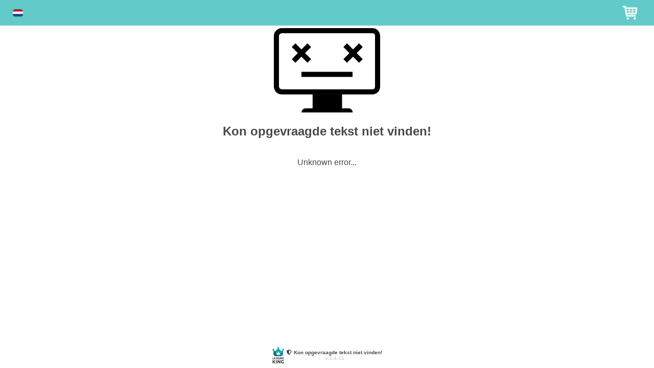

--- FILE ---
content_type: text/css
request_url: https://booking.leisureking.eu/bm/assets/CurrentLanguage-a5cc65da.css
body_size: 239
content:
html[data-v-1e3d374a],body[data-v-1e3d374a]{height:min-content}.current-selection[data-v-1e3d374a]{border:1px solid var(--bm-btn-primary)}.current-selection .flag-container[data-v-1e3d374a]{width:19.5px;height:15px;border-radius:var(--bm-border-radius);overflow:hidden;position:relative}.current-selection .flag-container .flag[data-v-1e3d374a]{position:absolute;top:50%;left:50%;height:102%;transform:translate(-50%,-50%)}


--- FILE ---
content_type: text/javascript
request_url: https://booking.leisureking.eu/bm/assets/ShoppingCart-1375b5b8.js
body_size: 1168
content:
import{d as C,E as n,a1 as _,a2 as m,a9 as w,G as v,u as g,a3 as f,b,o as a,c as i,M as B,N as I,j as k,g as c,f as p,t as y,r as S,T as P,U as T}from"./app-3dc7605a.js";const o=C({name:"ShoppingCart",data(){return{autoHideTimeout:null,cartContentAmount:0,hash:"",nawpage:"",cartIconFilter:"none"}},computed:{showPreview:{get(){return this.$store.state.Application.cartPreviewOpen},set(t){this.setCartPreviewOpen(t)}},cartHasErrors(){return Object.values(this.$store.state.ShoppingCart.errors).flat().length>0},showExtraProcessCartBtn(){return this.$route.name!==n.nawinput}},methods:{handleCartBtnClick(){this.showPreview=!this.showPreview},toNawinput(){this.$router.push({name:n.nawinput})},applyCartIconFilter(){var s;const t=_("--bm-btn-text-color"),{filter:e}=(s=m(t))!=null?s:{};this.cartIconFilter=e!=null?e:"invert(100%)"}},watch:{cartContents(t,e){if(this.$route.query.origin!=="reservationOverview"){if(t.length!==e.length){this.showPreview=!0;return}t.forEach((s,r)=>{if(s.amount!==e[r].amount){this.showPreview=!0;return}})}}},mounted(){this.applyCartIconFilter(),setTimeout(this.applyCartIconFilter,150)},components:{Button:w},setup(){const{cartContents:t,cartContentTotal:e,setCartPreviewOpen:s}=v(),{getI18nText:r}=g();return{cartContents:t,cartContentTotal:e,setCartPreviewOpen:s,getI18nText:r}}}),l=()=>{f(t=>({"7e1e9984":t.cartIconFilter}))},u=o.setup;o.setup=u?(t,e)=>(l(),u(t,e)):l;const $=o,E="/bm/assets/cart-e8a896d9.svg";const F=t=>(P("data-v-9b560eec"),t=t(),T(),t),N={class:"shopping-cart d-flex align-items-center"},O=F(()=>p("img",{class:"cart-icon",src:E,alt:"cart",loading:"lazy",width:"36",height:"36"},null,-1)),V={key:0,class:"cart-total"};function j(t,e,s,r,H,x){const h=S("Button");return a(),i("div",N,[t.showExtraProcessCartBtn?B((a(),k(h,{key:0,class:"process-cart-btn me-3 hide show-xs",variant:"primary",outline:"",filled:"",label:t.getI18nText(2258),onClick:t.toNawinput},null,8,["label","onClick"])),[[I,t.cartContentTotal>0&&!t.cartHasErrors]]):c("",!0),p("div",{class:"cart-button",role:"button",onClick:e[0]||(e[0]=(...d)=>t.handleCartBtnClick&&t.handleCartBtnClick(...d))},[O,t.cartContentTotal>0?(a(),i("div",V,y(t.cartContentTotal),1)):c("",!0)])])}const D=b($,[["render",j],["__scopeId","data-v-9b560eec"]]);export{D as default};


--- FILE ---
content_type: text/javascript
request_url: https://booking.leisureking.eu/bm/assets/DateTimeSelection-3fed41d5.js
body_size: 4109
content:
import{n as E,v as F,d as V,au as j,ai as C,av as g,S as H,u as M,b as L,o as s,c as a,f as l,t as c,K as b,g as h,L as f,P as Y,j as v,W as N,e as B,M as y,N as S,r as p,T as O,U as P,a8 as D,V as q,k as U,q as _,x as K,y as G,a9 as R,a as A,_ as $,ap as w}from"./app-3dc7605a.js";import z from"./SubscriptionMark-13692040.js";import W from"./SubscriptionMarkedElement-e322ebf3.js";import{u as I}from"./useTimeBlockFunctions-ee6e725c.js";import"./useSubscriptionMark-d86b41af.js";import"./useSubscription-c42cb2bf.js";function J(e){const{showNonBookableBlocks:t,isDatelessAssortiment:i,filterNonBookableBlocks:m,isAssortimentTypeSubscription:u}=I(e),k=E();return{availableTimeblocks:F(()=>!t.value&&!i.value&&!u.value||k.state.Application.presets.filter?m(e.timeblocks).sort((n,r)=>parseInt(n.ExtraDays)===parseInt(r.ExtraDays)?parseInt(n.BlockStart.replace(":",""))-parseInt(r.BlockStart.replace(":","")):parseInt(n.ExtraDays)-parseInt(r.ExtraDays)):e.timeblocks.sort((n,r)=>parseInt(n.ExtraDays)===parseInt(r.ExtraDays)?parseInt(n.BlockStart.replace(":",""))-parseInt(r.BlockStart.replace(":","")):parseInt(n.ExtraDays)-parseInt(r.ExtraDays)))}}const Q=V({name:"TimeBlockSelection",components:{SubscriptionMarkedElement:W,SubscriptionMark:z,Loader:j},props:{timeblocks:{type:Object,required:!0},modelValue:{type:Object,required:!0},assortiment:{type:Object,required:!0},showBlockTimes:{type:Boolean,default:!0},selectedDate:{type:Object,required:!0},editable:{type:Boolean,default:!0},timeblocksLoading:{type:Boolean,default:!1}},methods:{formatTime(e){return(e==null||e==="")&&(e="00:00:00"),this.$dayjs(e,"HH:mm:ss").format("HH:mm")},isBlockDisabled(e){return(e.Free!=null&&e.Free===0||this.isClosedAfterStart(e)||this.hasPassed(e))&&!this.isAssortimentTypeSubscription},async setBlockFavorite(){if(this.blocksToShow.length<=0||!this.editable||this.$store.state.Application.presets.filter)return;const e=await C.GetBlockFavorites(this.assortiment.id,this.$dayjs(this.selectedDate).format("YYYY-MM-DD"));e[0]&&(this.value=e[0])},getBlockName(e){if(this.isVariableStarttime&&e.ExtraDays==="0"){const t=this.$dayjs.duration(e.DurationMinutes,"m");if(t.days()<=0)return`${t.hours()}:${t.minutes().toString().padStart(2,"0")} ${this.getI18nText(625,!1)}`}return e.Blockname?e.Blockname.replace("+",""):""},autoSelectFirstBlock(){if(!this.editable)return;const e=this.blocksToShow.find(t=>!this.isBlockDisabled(t));e!=null&&(this.value=e)},getBookableAmount(e){return e.Free&&this.assortiment.maxpax>e.Free?e.Free:this.assortiment.maxpax}},emits:["update:modelValue"],computed:{value:{get(){return this.modelValue},set(e){this.$emit("update:modelValue",e)}},blocksToShow(){const e=this.availableTimeblocks;return this.filterNonBookableBlocks(e).length<=0?[]:e.sort((t,i)=>parseInt(t.ExtraDays)===parseInt(i.ExtraDays)?parseInt(t.BlockStart.replace(":",""))-parseInt(i.BlockStart.replace(":","")):parseInt(t.ExtraDays)-parseInt(i.ExtraDays))},timeBlockConfig(){return this.$store.state.BmInstance.data.instanceconfig.timeblock},isVariableStarttime(){return this.assortiment.starttijden===g.Time},timeBlockHeader(){return this.isAssortimentTypeSubscription?this.getI18nText(2606):this.isVariableStarttime?this.getI18nText(308):this.getI18nText(2215)}},watch:{async timeblocks(){this.autoSelectFirstBlock()},blocksToShow(e){e.length<=0&&(this.value={ID_Block:"0",StockStatus:H.NONE})}},setup(e){const{getI18nText:t}=M(),{availableTimeblocks:i}=J(e),{showNonBookableBlocks:m,closeAfterStart:u,isClosedAfterStart:k,hasPassed:d,filterNonBookableBlocks:n,isDatelessAssortiment:r,isAssortimentTypeSubscription:o}=I(e);return{getI18nText:t,showNonBookableBlocks:m,closeAfterStart:u,availableTimeblocks:i,isClosedAfterStart:k,hasPassed:d,filterNonBookableBlocks:n,isDatelessAssortiment:r,isAssortimentTypeSubscription:o}}});const X=e=>(O("data-v-f6782c59"),e=e(),P(),e),Z={class:"m-1 ms-2 title"},x={class:"mb-1 selected-block-data timeblock-grid py-1 px-2"},ee={key:0,class:"my-0 selected-block-times"},te={key:0,class:"title mt-1 pb-1 px-2 timeblock-grid timeblock-header"},se=["innerHTML"],ie=["innerHTML"],ae=["innerHTML"],oe={key:1,class:"timeblock-container d-flex flex-nowrap flex-column"},le=["onClick"],ne=["innerHTML"],re={key:0},ce={key:0,class:"block-free minus","aria-label":"none-available"},me={key:1,class:"block-free check-mark","aria-label":"available"},de={key:2,class:"block-free"},ue={key:2},ke={key:3,class:"start-end-time"},he={key:2,class:"no-timeblocks ms-2"},pe={class:"timeblocks-loading"},be=X(()=>l("div",{class:"overlay"},null,-1));function fe(e,t,i,m,u,k){const d=p("SubscriptionMark"),n=p("SubscriptionMarkedElement"),r=p("Loader");return s(),a("div",{class:b(["timeblock-selection mt-md-0",{"mt-2":!e.isDatelessAssortiment}])},[l("div",{class:b(["selected-block pt-1 mb-1",{"border-none":!e.editable}])},[l("h4",Z,c(e.getI18nText(656)),1),l("div",x,[l("span",{class:b(["my-0",{"span-3":!e.showBlockTimes}])},c(e.getBlockName(e.value)||e.getI18nText(2630,!0,{subject:e.getI18nText(1400,!1)})),3),e.showBlockTimes&&!e.timeBlockConfig.hideblocktimes?(s(),a("span",ee,c(e.formatTime(e.value.BlockStart))+" - "+c(e.formatTime(e.value.BlockEnd)),1)):h("",!0)])],2),e.editable?(s(),a("div",te,[l("h5",{class:b(["my-0",{"span-2":e.timeBlockConfig.hideblocktimes}]),innerHTML:e.timeBlockHeader},null,10,se),e.showBlockTimes?(s(),a(f,{key:0},[l("h5",{class:"my-0",style:{direction:"rtl"},innerHTML:e.timeBlockConfig.hidefree?"":e.getI18nText(2252)},null,8,ie),l("h5",{class:"my-0",innerHTML:e.timeBlockConfig.hideblocktimes?"":e.getI18nText(241)},null,8,ae)],64)):h("",!0)])):h("",!0),e.blocksToShow.length>0&&e.editable?(s(),a("ul",oe,[(s(!0),a(f,null,Y(e.blocksToShow,o=>(s(),v(n,{key:o.ID_Block,details:{id_assortiment:+e.assortiment.id,id_block:+o.ID_Block}},{default:N(()=>[l("li",{class:b(["timeblock px-2",{selected:o.ID_Block==e.value.ID_Block,disabled:e.isBlockDisabled(o)}]),role:"button",onClick:()=>e.value=o},[l("span",{class:b(["block-name",{"span-2":e.timeBlockConfig.hideblocktimes,"span-3":!e.showBlockTimes}])},[B(d,{details:{id_assortiment:+e.assortiment.id,id_block:+o.ID_Block}},null,8,["details"]),l("span",{innerHTML:e.getBlockName(o)},null,8,ne)],2),e.showBlockTimes?(s(),a(f,{key:0},[e.timeBlockConfig.hidefree?(s(),a("span",re)):(s(),a(f,{key:1},[e.isBlockDisabled(o)?(s(),a("span",ce)):e.getBookableAmount(o)>=100||e.getBookableAmount(o)<0?(s(),a("span",me)):(s(),a("span",de,c(e.getBookableAmount(o)),1))],64)),e.timeBlockConfig.hideblocktimes?(s(),a("span",ue)):(s(),a("span",ke,c(e.formatTime(o.BlockStart))+" - "+c(e.formatTime(o.BlockEnd)),1))],64)):h("",!0)],10,le)]),_:2},1032,["details"]))),128))])):e.editable?(s(),a("span",he,c(e.getI18nText(2180)),1)):h("",!0),y(l("div",pe,[be,B(r,{"hide-label":!0})],512),[[S,e.timeblocksLoading]])],2)}const Te=L(Q,[["render",fe],["__scopeId","data-v-f6782c59"]]),ye=V({name:"DateTimeSelection",data(){return{timeblockEditable:!0,timeblocksLoading:!1,selectedTime:"",freeSlots:0,gettingStockInProgress:!1,timeblocks:[]}},emits:["updateAvailability","update:modelValue"],props:{assortiment:{type:Object,required:!0},modelValue:{type:Object,required:!0}},computed:{assortimentid(){return this.assortiment.id},isTypeFixedStartTime(){return this.assortiment.starttijden===g.Block},isTypeVariableStartTime(){return this.assortiment.starttijden===g.Time},isDatelessAssortiment(){return this.assortiment.FKid_soort===D.DatelessTicket||this.assortiment.FKid_soort===D.TicketExternal},showFree(){return!!this.selectedTime&&!this.isDatelessAssortiment&&!this.$store.state.BmInstance.data.instanceconfig.timeblock.hidefree},value:{get(){return this.modelValue},set(e){this.$emit("update:modelValue",e)}},selectedDateView(){const e=this.$dayjs(this.$ensureDateInstance(this.selectedDate));if(e.isValid()){const t=e.locale(this.selectedLocale).format("dddd, DD MMMM YYYY");return t.substring(0,1).toUpperCase()+t.substring(1)}return""},selectedLocale(){return this.$store.state.Application.locale.toLowerCase()},freeSlotsText(){let e;return this.freeSlots>=0?e=this.freeSlots:e=this.assortiment.maxpax,this.getI18nText(2200,!0,{aantal:e.toString()})},isAssortimentTypeSubscription(){return this.assortiment.FKid_soort===D.Subscription},presetDate(){return this.$route.query.parent&&!this.isDatelessAssortiment?q.state.Application.presets.date:null}},methods:{resetDate(){this.dateEditable=!0},setTimeblockEditable(){const e=this.$store.state.Application.presets.blockid;if(e){const t=this.timeblocks.find(i=>+i.ID_Block==+e);t&&this.isBlockBookable(t)&&(this.value.timeblock=t,this.timeblockEditable=!1)}this.handleSelectedTimeblockChange()},async getTimeblocks(){this.timeblocks=[],this.timeblocksLoading=!0;const e=this.$dayjs(this.selectedDate).format("YYYY-MM-DD"),t=await this.$store.dispatch("Assortiment/"+U.GET_DT_OPTIONS,{assortiment:this.assortiment,date:e});this.isTimeBlockOptionOfTypeArray(t)?(this.timeblocks=t,this.setTimeblockEditable()):t.StockDetails==="Booking margin applied"?this.timeblocks=[]:(this.timeblocks=[t],this.setTimeblockEditable()),this.timeblocksLoading=!1},isTimeBlockOptionOfTypeArray(e){return e.length>0},async getAvailability(){var e;if(this.value.timeblock.Free&&this.value.timeblock.Free>=0){this.freeSlots=this.value.timeblock.Free;return}if(!this.gettingStockInProgress&&parseInt(this.value.timeblock.ID_Block)&&this.value.starttime){this.gettingStockInProgress=!0;try{this.freeSlots=(e=await C.GetStockInfo(this.assortimentid,this.$dayjs(this.$ensureDateInstance(this.selectedDate)),parseInt(this.value.timeblock.ID_Block),this.value.starttime))!=null?e:-5}catch(t){console.warn("Could not retrieve stock info",t)}if(this.isTypeFixedStartTime){const t=this.timeblocks.findIndex(i=>i.ID_Block==this.value.timeblock.ID_Block);t>=0&&(this.timeblocks[t].Free=this.freeSlots)}this.gettingStockInProgress=!1}},handleSelectedTimeblockChange(){this.isTypeFixedStartTime&&(this.value.starttime=this.$dayjs(this.value.timeblock.BlockStart,"HH:mm:ss").format("HH:mm")),this.getAvailability()}},watch:{async selectedTime(){this.isTypeVariableStartTime&&this.selectedTime&&(this.value.starttime=this.selectedTime,await this.getAvailability())},async selectedDate(e,t){this.$dayjs(e).isSame(this.$dayjs(t),"day")&&this.value.timeblock.ID_Block||(this.value!=null&&(this.value.date=this.$dayjs(e).format("YYYY-MM-DD")),await this.getTimeblocks(),this.isTypeVariableStartTime&&await this.getAvailability())},"value.timeblock"(){this.handleSelectedTimeblockChange()},freeSlots(e){this.$emit("updateAvailability",e)}},mounted(){this.freeSlots=this.assortiment.maxpax},setup(e){const t=E(),i=_(new Date),m=_(!1),{getI18nText:u}=M(),{isBlockBookable:k}=I({selectedDate:i,assortiment:e.assortiment}),d=()=>{const n=t.state.Application.presets.date;n?i.value=w(n).toDate():(m.value=!0,i.value=w().toDate())};return K(()=>{G(d)}),{getI18nText:u,isBlockBookable:k,selectedDate:i,dateEditable:m}},components:{Button:R,TimeBlockSelection:Te,DateSelection:A(()=>$(()=>import("./DateSelection-5da8cf20.js"),["assets/DateSelection-5da8cf20.js","assets/app-3dc7605a.js","assets/app-e489d5ef.css","assets/useTimeBlockFunctions-ee6e725c.js","assets/DateSelection-02c7ab8d.css"])),StartTimeSelection:A(()=>$(()=>import("./StartTimeSelection-00e1ad15.js"),["assets/StartTimeSelection-00e1ad15.js","assets/app-3dc7605a.js","assets/app-e489d5ef.css","assets/StartTimeSelection-1f63b5bf.css"]))}});const Se={class:"col"},Be={class:"mb-0"},De={key:2,class:"mt-1 ps-1 subscription-notice"},ge={class:"col"};function ve(e,t,i,m,u,k){const d=p("DateSelection"),n=p("Button"),r=p("TimeBlockSelection"),o=p("StartTimeSelection");return s(),a(f,null,[y(l("div",Se,[e.dateEditable?(s(),v(d,{key:0,modelValue:e.selectedDate,"onUpdate:modelValue":t[0]||(t[0]=T=>e.selectedDate=T),"assortiment-data":e.assortiment,timeblocks:e.timeblocks,class:"date-selection"},null,8,["modelValue","assortiment-data","timeblocks"])):(s(),a(f,{key:1},[l("h4",Be,c(e.getI18nText(461))+":",1),l("span",null,c(e.selectedDateView),1),y(B(n,{label:e.getI18nText(3369),onClick:e.resetDate,variant:"secondary"},null,8,["label","onClick"]),[[S,!e.presetDate]])],64)),e.isAssortimentTypeSubscription?(s(),a("small",De,c(e.getI18nText(2544)),1)):h("",!0)],512),[[S,!e.isDatelessAssortiment]]),y(l("div",ge,[B(r,{modelValue:e.value.timeblock,"onUpdate:modelValue":t[1]||(t[1]=T=>e.value.timeblock=T),"show-block-times":e.isTypeFixedStartTime&&!e.isDatelessAssortiment&&!e.isAssortimentTypeSubscription,timeblocks:e.timeblocks,assortiment:e.assortiment,"selected-date":e.selectedDate,editable:e.timeblockEditable,"timeblocks-loading":e.timeblocksLoading},null,8,["modelValue","show-block-times","timeblocks","assortiment","selected-date","editable","timeblocks-loading"]),e.isTypeVariableStartTime&&!e.isDatelessAssortiment?(s(),v(o,{key:0,timeblock:e.value.timeblock,modelValue:e.selectedTime,"onUpdate:modelValue":t[2]||(t[2]=T=>e.selectedTime=T),"selected-date":e.selectedDate,assortiment:e.assortiment},null,8,["timeblock","modelValue","selected-date","assortiment"])):h("",!0),y(l("div",{class:"availability mt-3"},c(e.freeSlotsText),513),[[S,e.showFree]])],512),[[S,!e.isDatelessAssortiment]])],64)}const Ve=L(ye,[["render",ve],["__scopeId","data-v-27620c98"]]);export{Ve as default};


--- FILE ---
content_type: text/javascript
request_url: https://booking.leisureking.eu/bm/assets/useLanguages-2c921d6c.js
body_size: 372
content:
import{n as p,q as n,v as o,A as s,ag as g}from"./app-3dc7605a.js";function E(){const t=p(),a=n(g),c=n(),u=n(),l=e=>new URL("/bm/languages/"+e,import.meta.url).href,r=o(()=>{var e;return(e=a.value.find(i=>i.locale===t.state.Application.locale))!=null?e:{}});return{menuOpen:o(()=>t.state.Application.languageSelectOpen),languages:a,currentLanguage:r,setLocale:e=>{t.commit("Application/"+s.SET_LOCALE_BY_USER,{locale:e}),t.commit("Application/"+s.SET_LANGUAGE_SELECT_OPEN,{value:!1})},getLanguageFlag:l,selectionMenu:c,currentSelection:u}}export{E as u};


--- FILE ---
content_type: text/javascript
request_url: https://booking.leisureking.eu/bm/assets/ErrorPage-f4e84349.js
body_size: 664
content:
import{d as o,A as s,u as a,a as r,_ as i,b as p,o as l,c,e as d,f as t,t as m,g as u,r as _}from"./app-3dc7605a.js";const f=o({name:"ErrorPage",data(){return{offlinepayment:!1,message:"Unknown error..."}},props:{requestedPath:{type:String}},computed:{appLoading(){return this.$store.state.Application.loading}},mounted(){var e;this.$store.commit("Application/"+s.SET_LOADING,{value:!1}),(e=this.requestedPath)!=null&&e.endsWith("jwt")&&(this.message="Application did not get an JWT, please try again in a few minutes...")},setup(){const{getI18nText:e}=a();return{getI18nText:e}},components:{Error:r(()=>i(()=>import("./Error-37a15f6e.js"),["assets/Error-37a15f6e.js","assets/app-3dc7605a.js","assets/app-e489d5ef.css","assets/Error-79a34d3a.css"]))}}),g={key:0,class:"d-flex align-items-center flex-column mt-5 not-found"},h=t("br",null,null,-1);function E(e,A,y,P,T,$){const n=_("Error");return e.appLoading?u("",!0):(l(),c("div",g,[d(n,{message:e.getI18nText(1140)},null,8,["message"]),h,t("span",null,m(e.message),1)]))}const I=p(f,[["render",E]]);export{I as default};
